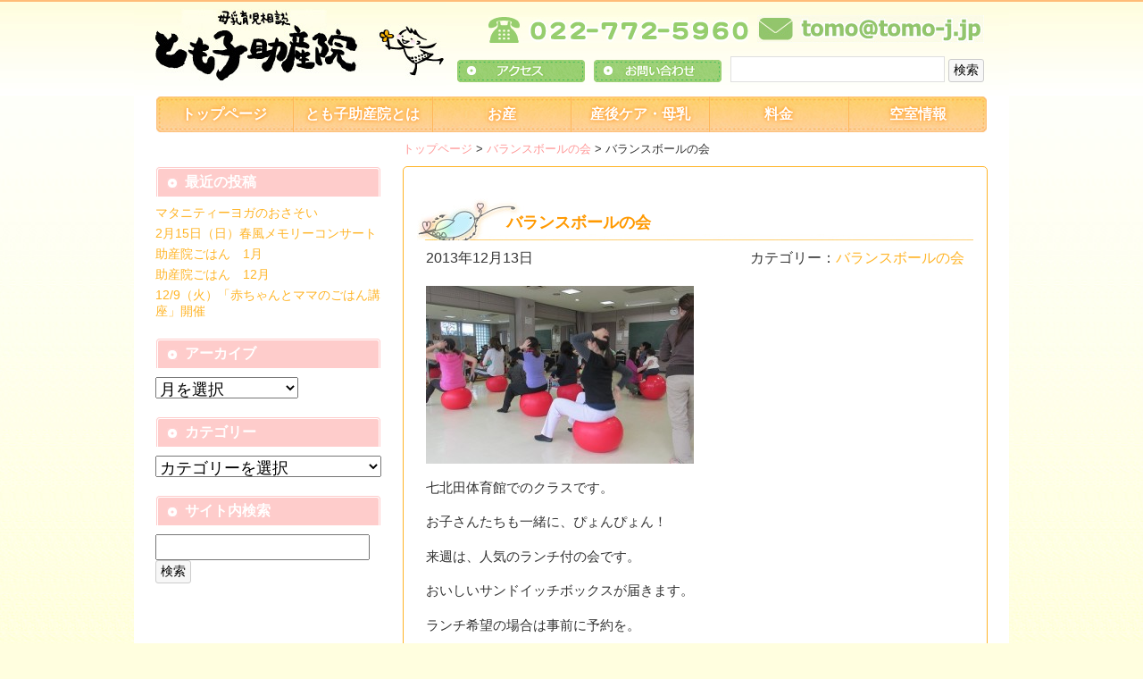

--- FILE ---
content_type: text/html; charset=UTF-8
request_url: https://www.tomo-j.jp/%E3%83%90%E3%83%A9%E3%83%B3%E3%82%B9%E3%83%9C%E3%83%BC%E3%83%AB%E3%81%AE%E4%BC%9A/7342
body_size: 13905
content:
<!DOCTYPE html>
<html lang="ja">
<head>
<meta charset="UTF-8" />

<meta name="viewport" content="width=device-width,initial-scale=1.0" />
<link rel="alternate" type="application/rss+xml" title="とも子助産院 RSS Feed" href="https://www.tomo-j.jp/feed" />
<link rel="pingback" href="https://www.tomo-j.jp/xmlrpc.php" />
<meta name='robots' content='index, follow, max-image-preview:large, max-snippet:-1, max-video-preview:-1' />

	<!-- This site is optimized with the Yoast SEO plugin v22.2 - https://yoast.com/wordpress/plugins/seo/ -->
	<title>バランスボールの会 | とも子助産院 | 入院分娩 母乳外来 産後ケア 子連れ入院</title>
	<link rel="canonical" href="https://www.tomo-j.jp/バランスボールの会/7342" />
	<meta property="og:locale" content="ja_JP" />
	<meta property="og:type" content="article" />
	<meta property="og:title" content="バランスボールの会 | とも子助産院 | 入院分娩 母乳外来 産後ケア 子連れ入院" />
	<meta property="og:description" content="七北田体育館でのクラスです。 お子さんたちも一緒に、ぴょんぴょん！ 来週は、人気のランチ付の会です。 おいしいサンドイッチボックスが届きます。 ランチ希望の場合は事前に予約を。 &nbsp;" />
	<meta property="og:url" content="https://www.tomo-j.jp/バランスボールの会/7342" />
	<meta property="og:site_name" content="とも子助産院" />
	<meta property="article:published_time" content="2013-12-13T07:30:03+00:00" />
	<meta property="article:modified_time" content="2018-12-06T04:21:47+00:00" />
	<meta property="og:image" content="https://www.tomo-j.jp/wp-content/uploads/2013/12/IMG_2313-300x199.jpg" />
	<meta name="author" content="tomo-j" />
	<meta name="twitter:card" content="summary_large_image" />
	<meta name="twitter:label1" content="執筆者" />
	<meta name="twitter:data1" content="tomo-j" />
	<script type="application/ld+json" class="yoast-schema-graph">{"@context":"https://schema.org","@graph":[{"@type":"WebPage","@id":"https://www.tomo-j.jp/%e3%83%90%e3%83%a9%e3%83%b3%e3%82%b9%e3%83%9c%e3%83%bc%e3%83%ab%e3%81%ae%e4%bc%9a/7342","url":"https://www.tomo-j.jp/%e3%83%90%e3%83%a9%e3%83%b3%e3%82%b9%e3%83%9c%e3%83%bc%e3%83%ab%e3%81%ae%e4%bc%9a/7342","name":"バランスボールの会 | とも子助産院 | 入院分娩 母乳外来 産後ケア 子連れ入院","isPartOf":{"@id":"https://www.tomo-j.jp/#website"},"primaryImageOfPage":{"@id":"https://www.tomo-j.jp/%e3%83%90%e3%83%a9%e3%83%b3%e3%82%b9%e3%83%9c%e3%83%bc%e3%83%ab%e3%81%ae%e4%bc%9a/7342#primaryimage"},"image":{"@id":"https://www.tomo-j.jp/%e3%83%90%e3%83%a9%e3%83%b3%e3%82%b9%e3%83%9c%e3%83%bc%e3%83%ab%e3%81%ae%e4%bc%9a/7342#primaryimage"},"thumbnailUrl":"https://www.tomo-j.jp/wp-content/uploads/2013/12/IMG_2313-300x199.jpg","datePublished":"2013-12-13T07:30:03+00:00","dateModified":"2018-12-06T04:21:47+00:00","author":{"@id":"https://www.tomo-j.jp/#/schema/person/2a36a81ad2aa1a1bcef75c687585762b"},"breadcrumb":{"@id":"https://www.tomo-j.jp/%e3%83%90%e3%83%a9%e3%83%b3%e3%82%b9%e3%83%9c%e3%83%bc%e3%83%ab%e3%81%ae%e4%bc%9a/7342#breadcrumb"},"inLanguage":"ja","potentialAction":[{"@type":"ReadAction","target":["https://www.tomo-j.jp/%e3%83%90%e3%83%a9%e3%83%b3%e3%82%b9%e3%83%9c%e3%83%bc%e3%83%ab%e3%81%ae%e4%bc%9a/7342"]}]},{"@type":"ImageObject","inLanguage":"ja","@id":"https://www.tomo-j.jp/%e3%83%90%e3%83%a9%e3%83%b3%e3%82%b9%e3%83%9c%e3%83%bc%e3%83%ab%e3%81%ae%e4%bc%9a/7342#primaryimage","url":"https://www.tomo-j.jp/wp-content/uploads/2013/12/IMG_2313.jpg","contentUrl":"https://www.tomo-j.jp/wp-content/uploads/2013/12/IMG_2313.jpg","width":400,"height":266},{"@type":"BreadcrumbList","@id":"https://www.tomo-j.jp/%e3%83%90%e3%83%a9%e3%83%b3%e3%82%b9%e3%83%9c%e3%83%bc%e3%83%ab%e3%81%ae%e4%bc%9a/7342#breadcrumb","itemListElement":[{"@type":"ListItem","position":1,"name":"トップページ","item":"https://www.tomo-j.jp/"},{"@type":"ListItem","position":2,"name":"バランスボールの会","item":"https://www.tomo-j.jp/category/%e3%83%90%e3%83%a9%e3%83%b3%e3%82%b9%e3%83%9c%e3%83%bc%e3%83%ab%e3%81%ae%e4%bc%9a"},{"@type":"ListItem","position":3,"name":"バランスボールの会"}]},{"@type":"WebSite","@id":"https://www.tomo-j.jp/#website","url":"https://www.tomo-j.jp/","name":"とも子助産院","description":"仙台市泉区の入院分娩・産後ケア・母乳育児相談","potentialAction":[{"@type":"SearchAction","target":{"@type":"EntryPoint","urlTemplate":"https://www.tomo-j.jp/?s={search_term_string}"},"query-input":"required name=search_term_string"}],"inLanguage":"ja"},{"@type":"Person","@id":"https://www.tomo-j.jp/#/schema/person/2a36a81ad2aa1a1bcef75c687585762b","name":"tomo-j","image":{"@type":"ImageObject","inLanguage":"ja","@id":"https://www.tomo-j.jp/#/schema/person/image/","url":"https://secure.gravatar.com/avatar/8a5bc3f81736c515566605d2618d9072?s=96&d=mm&r=g","contentUrl":"https://secure.gravatar.com/avatar/8a5bc3f81736c515566605d2618d9072?s=96&d=mm&r=g","caption":"tomo-j"}}]}</script>
	<!-- / Yoast SEO plugin. -->


<link rel='dns-prefetch' href='//ajax.googleapis.com' />
<script type="text/javascript">
/* <![CDATA[ */
window._wpemojiSettings = {"baseUrl":"https:\/\/s.w.org\/images\/core\/emoji\/14.0.0\/72x72\/","ext":".png","svgUrl":"https:\/\/s.w.org\/images\/core\/emoji\/14.0.0\/svg\/","svgExt":".svg","source":{"concatemoji":"https:\/\/www.tomo-j.jp\/wp-includes\/js\/wp-emoji-release.min.js?ver=6.4.7"}};
/*! This file is auto-generated */
!function(i,n){var o,s,e;function c(e){try{var t={supportTests:e,timestamp:(new Date).valueOf()};sessionStorage.setItem(o,JSON.stringify(t))}catch(e){}}function p(e,t,n){e.clearRect(0,0,e.canvas.width,e.canvas.height),e.fillText(t,0,0);var t=new Uint32Array(e.getImageData(0,0,e.canvas.width,e.canvas.height).data),r=(e.clearRect(0,0,e.canvas.width,e.canvas.height),e.fillText(n,0,0),new Uint32Array(e.getImageData(0,0,e.canvas.width,e.canvas.height).data));return t.every(function(e,t){return e===r[t]})}function u(e,t,n){switch(t){case"flag":return n(e,"\ud83c\udff3\ufe0f\u200d\u26a7\ufe0f","\ud83c\udff3\ufe0f\u200b\u26a7\ufe0f")?!1:!n(e,"\ud83c\uddfa\ud83c\uddf3","\ud83c\uddfa\u200b\ud83c\uddf3")&&!n(e,"\ud83c\udff4\udb40\udc67\udb40\udc62\udb40\udc65\udb40\udc6e\udb40\udc67\udb40\udc7f","\ud83c\udff4\u200b\udb40\udc67\u200b\udb40\udc62\u200b\udb40\udc65\u200b\udb40\udc6e\u200b\udb40\udc67\u200b\udb40\udc7f");case"emoji":return!n(e,"\ud83e\udef1\ud83c\udffb\u200d\ud83e\udef2\ud83c\udfff","\ud83e\udef1\ud83c\udffb\u200b\ud83e\udef2\ud83c\udfff")}return!1}function f(e,t,n){var r="undefined"!=typeof WorkerGlobalScope&&self instanceof WorkerGlobalScope?new OffscreenCanvas(300,150):i.createElement("canvas"),a=r.getContext("2d",{willReadFrequently:!0}),o=(a.textBaseline="top",a.font="600 32px Arial",{});return e.forEach(function(e){o[e]=t(a,e,n)}),o}function t(e){var t=i.createElement("script");t.src=e,t.defer=!0,i.head.appendChild(t)}"undefined"!=typeof Promise&&(o="wpEmojiSettingsSupports",s=["flag","emoji"],n.supports={everything:!0,everythingExceptFlag:!0},e=new Promise(function(e){i.addEventListener("DOMContentLoaded",e,{once:!0})}),new Promise(function(t){var n=function(){try{var e=JSON.parse(sessionStorage.getItem(o));if("object"==typeof e&&"number"==typeof e.timestamp&&(new Date).valueOf()<e.timestamp+604800&&"object"==typeof e.supportTests)return e.supportTests}catch(e){}return null}();if(!n){if("undefined"!=typeof Worker&&"undefined"!=typeof OffscreenCanvas&&"undefined"!=typeof URL&&URL.createObjectURL&&"undefined"!=typeof Blob)try{var e="postMessage("+f.toString()+"("+[JSON.stringify(s),u.toString(),p.toString()].join(",")+"));",r=new Blob([e],{type:"text/javascript"}),a=new Worker(URL.createObjectURL(r),{name:"wpTestEmojiSupports"});return void(a.onmessage=function(e){c(n=e.data),a.terminate(),t(n)})}catch(e){}c(n=f(s,u,p))}t(n)}).then(function(e){for(var t in e)n.supports[t]=e[t],n.supports.everything=n.supports.everything&&n.supports[t],"flag"!==t&&(n.supports.everythingExceptFlag=n.supports.everythingExceptFlag&&n.supports[t]);n.supports.everythingExceptFlag=n.supports.everythingExceptFlag&&!n.supports.flag,n.DOMReady=!1,n.readyCallback=function(){n.DOMReady=!0}}).then(function(){return e}).then(function(){var e;n.supports.everything||(n.readyCallback(),(e=n.source||{}).concatemoji?t(e.concatemoji):e.wpemoji&&e.twemoji&&(t(e.twemoji),t(e.wpemoji)))}))}((window,document),window._wpemojiSettings);
/* ]]> */
</script>
<link rel='stylesheet' id='colorbox-theme9-css' href='https://www.tomo-j.jp/wp-content/plugins/jquery-colorbox/themes/theme9/colorbox.css?ver=4.6.2' type='text/css' media='screen' />
<style id='wp-emoji-styles-inline-css' type='text/css'>

	img.wp-smiley, img.emoji {
		display: inline !important;
		border: none !important;
		box-shadow: none !important;
		height: 1em !important;
		width: 1em !important;
		margin: 0 0.07em !important;
		vertical-align: -0.1em !important;
		background: none !important;
		padding: 0 !important;
	}
</style>
<link rel='stylesheet' id='wp-block-library-css' href='https://www.tomo-j.jp/wp-includes/css/dist/block-library/style.min.css?ver=6.4.7' type='text/css' media='all' />
<style id='js-archive-list-archive-widget-style-inline-css' type='text/css'>
.js-archive-list a,.js-archive-list a:focus,.js-archive-list a:hover{text-decoration:none}.js-archive-list .loading{display:inline-block;padding-left:5px;vertical-align:middle;width:25px}.jal-hide{display:none}.widget_jaw_widget ul.jaw_widget,body .wp-block-js-archive-list-archive-widget ul.jaw_widget,body .wp-block-js-archive-list-archive-widget ul.jaw_widget ul,body ul.jaw_widget,ul.jaw_widget ul{list-style:none;margin-left:0;padding-left:0}.jaw_widget ul li,.widget_jaw_widget ul.jaw_widget li,.wp-block-js-archive-list-archive-widget ul.jaw_widget li{list-style:none;padding-left:1rem}.jaw_widget ul li:before,.widget_jaw_widget ul.jaw_widget li:before,.wp-block-js-archive-list-archive-widget ul.jaw_widget li:before{content:""}.jaw_widget ul li .post-date,.widget_jaw_widget ul.jaw_widget li .post-date,.wp-block-js-archive-list-archive-widget ul.jaw_widget li .post-date{padding-left:5px}.jaw_widget ul li .post-date:before,.widget_jaw_widget ul.jaw_widget li .post-date:before,.wp-block-js-archive-list-archive-widget ul.jaw_widget li .post-date:before{content:"—";padding-right:5px}.jaw_symbol{margin-right:.5rem}

</style>
<style id='classic-theme-styles-inline-css' type='text/css'>
/*! This file is auto-generated */
.wp-block-button__link{color:#fff;background-color:#32373c;border-radius:9999px;box-shadow:none;text-decoration:none;padding:calc(.667em + 2px) calc(1.333em + 2px);font-size:1.125em}.wp-block-file__button{background:#32373c;color:#fff;text-decoration:none}
</style>
<style id='global-styles-inline-css' type='text/css'>
body{--wp--preset--color--black: #000000;--wp--preset--color--cyan-bluish-gray: #abb8c3;--wp--preset--color--white: #ffffff;--wp--preset--color--pale-pink: #f78da7;--wp--preset--color--vivid-red: #cf2e2e;--wp--preset--color--luminous-vivid-orange: #ff6900;--wp--preset--color--luminous-vivid-amber: #fcb900;--wp--preset--color--light-green-cyan: #7bdcb5;--wp--preset--color--vivid-green-cyan: #00d084;--wp--preset--color--pale-cyan-blue: #8ed1fc;--wp--preset--color--vivid-cyan-blue: #0693e3;--wp--preset--color--vivid-purple: #9b51e0;--wp--preset--gradient--vivid-cyan-blue-to-vivid-purple: linear-gradient(135deg,rgba(6,147,227,1) 0%,rgb(155,81,224) 100%);--wp--preset--gradient--light-green-cyan-to-vivid-green-cyan: linear-gradient(135deg,rgb(122,220,180) 0%,rgb(0,208,130) 100%);--wp--preset--gradient--luminous-vivid-amber-to-luminous-vivid-orange: linear-gradient(135deg,rgba(252,185,0,1) 0%,rgba(255,105,0,1) 100%);--wp--preset--gradient--luminous-vivid-orange-to-vivid-red: linear-gradient(135deg,rgba(255,105,0,1) 0%,rgb(207,46,46) 100%);--wp--preset--gradient--very-light-gray-to-cyan-bluish-gray: linear-gradient(135deg,rgb(238,238,238) 0%,rgb(169,184,195) 100%);--wp--preset--gradient--cool-to-warm-spectrum: linear-gradient(135deg,rgb(74,234,220) 0%,rgb(151,120,209) 20%,rgb(207,42,186) 40%,rgb(238,44,130) 60%,rgb(251,105,98) 80%,rgb(254,248,76) 100%);--wp--preset--gradient--blush-light-purple: linear-gradient(135deg,rgb(255,206,236) 0%,rgb(152,150,240) 100%);--wp--preset--gradient--blush-bordeaux: linear-gradient(135deg,rgb(254,205,165) 0%,rgb(254,45,45) 50%,rgb(107,0,62) 100%);--wp--preset--gradient--luminous-dusk: linear-gradient(135deg,rgb(255,203,112) 0%,rgb(199,81,192) 50%,rgb(65,88,208) 100%);--wp--preset--gradient--pale-ocean: linear-gradient(135deg,rgb(255,245,203) 0%,rgb(182,227,212) 50%,rgb(51,167,181) 100%);--wp--preset--gradient--electric-grass: linear-gradient(135deg,rgb(202,248,128) 0%,rgb(113,206,126) 100%);--wp--preset--gradient--midnight: linear-gradient(135deg,rgb(2,3,129) 0%,rgb(40,116,252) 100%);--wp--preset--font-size--small: 13px;--wp--preset--font-size--medium: 20px;--wp--preset--font-size--large: 36px;--wp--preset--font-size--x-large: 42px;--wp--preset--spacing--20: 0.44rem;--wp--preset--spacing--30: 0.67rem;--wp--preset--spacing--40: 1rem;--wp--preset--spacing--50: 1.5rem;--wp--preset--spacing--60: 2.25rem;--wp--preset--spacing--70: 3.38rem;--wp--preset--spacing--80: 5.06rem;--wp--preset--shadow--natural: 6px 6px 9px rgba(0, 0, 0, 0.2);--wp--preset--shadow--deep: 12px 12px 50px rgba(0, 0, 0, 0.4);--wp--preset--shadow--sharp: 6px 6px 0px rgba(0, 0, 0, 0.2);--wp--preset--shadow--outlined: 6px 6px 0px -3px rgba(255, 255, 255, 1), 6px 6px rgba(0, 0, 0, 1);--wp--preset--shadow--crisp: 6px 6px 0px rgba(0, 0, 0, 1);}:where(.is-layout-flex){gap: 0.5em;}:where(.is-layout-grid){gap: 0.5em;}body .is-layout-flow > .alignleft{float: left;margin-inline-start: 0;margin-inline-end: 2em;}body .is-layout-flow > .alignright{float: right;margin-inline-start: 2em;margin-inline-end: 0;}body .is-layout-flow > .aligncenter{margin-left: auto !important;margin-right: auto !important;}body .is-layout-constrained > .alignleft{float: left;margin-inline-start: 0;margin-inline-end: 2em;}body .is-layout-constrained > .alignright{float: right;margin-inline-start: 2em;margin-inline-end: 0;}body .is-layout-constrained > .aligncenter{margin-left: auto !important;margin-right: auto !important;}body .is-layout-constrained > :where(:not(.alignleft):not(.alignright):not(.alignfull)){max-width: var(--wp--style--global--content-size);margin-left: auto !important;margin-right: auto !important;}body .is-layout-constrained > .alignwide{max-width: var(--wp--style--global--wide-size);}body .is-layout-flex{display: flex;}body .is-layout-flex{flex-wrap: wrap;align-items: center;}body .is-layout-flex > *{margin: 0;}body .is-layout-grid{display: grid;}body .is-layout-grid > *{margin: 0;}:where(.wp-block-columns.is-layout-flex){gap: 2em;}:where(.wp-block-columns.is-layout-grid){gap: 2em;}:where(.wp-block-post-template.is-layout-flex){gap: 1.25em;}:where(.wp-block-post-template.is-layout-grid){gap: 1.25em;}.has-black-color{color: var(--wp--preset--color--black) !important;}.has-cyan-bluish-gray-color{color: var(--wp--preset--color--cyan-bluish-gray) !important;}.has-white-color{color: var(--wp--preset--color--white) !important;}.has-pale-pink-color{color: var(--wp--preset--color--pale-pink) !important;}.has-vivid-red-color{color: var(--wp--preset--color--vivid-red) !important;}.has-luminous-vivid-orange-color{color: var(--wp--preset--color--luminous-vivid-orange) !important;}.has-luminous-vivid-amber-color{color: var(--wp--preset--color--luminous-vivid-amber) !important;}.has-light-green-cyan-color{color: var(--wp--preset--color--light-green-cyan) !important;}.has-vivid-green-cyan-color{color: var(--wp--preset--color--vivid-green-cyan) !important;}.has-pale-cyan-blue-color{color: var(--wp--preset--color--pale-cyan-blue) !important;}.has-vivid-cyan-blue-color{color: var(--wp--preset--color--vivid-cyan-blue) !important;}.has-vivid-purple-color{color: var(--wp--preset--color--vivid-purple) !important;}.has-black-background-color{background-color: var(--wp--preset--color--black) !important;}.has-cyan-bluish-gray-background-color{background-color: var(--wp--preset--color--cyan-bluish-gray) !important;}.has-white-background-color{background-color: var(--wp--preset--color--white) !important;}.has-pale-pink-background-color{background-color: var(--wp--preset--color--pale-pink) !important;}.has-vivid-red-background-color{background-color: var(--wp--preset--color--vivid-red) !important;}.has-luminous-vivid-orange-background-color{background-color: var(--wp--preset--color--luminous-vivid-orange) !important;}.has-luminous-vivid-amber-background-color{background-color: var(--wp--preset--color--luminous-vivid-amber) !important;}.has-light-green-cyan-background-color{background-color: var(--wp--preset--color--light-green-cyan) !important;}.has-vivid-green-cyan-background-color{background-color: var(--wp--preset--color--vivid-green-cyan) !important;}.has-pale-cyan-blue-background-color{background-color: var(--wp--preset--color--pale-cyan-blue) !important;}.has-vivid-cyan-blue-background-color{background-color: var(--wp--preset--color--vivid-cyan-blue) !important;}.has-vivid-purple-background-color{background-color: var(--wp--preset--color--vivid-purple) !important;}.has-black-border-color{border-color: var(--wp--preset--color--black) !important;}.has-cyan-bluish-gray-border-color{border-color: var(--wp--preset--color--cyan-bluish-gray) !important;}.has-white-border-color{border-color: var(--wp--preset--color--white) !important;}.has-pale-pink-border-color{border-color: var(--wp--preset--color--pale-pink) !important;}.has-vivid-red-border-color{border-color: var(--wp--preset--color--vivid-red) !important;}.has-luminous-vivid-orange-border-color{border-color: var(--wp--preset--color--luminous-vivid-orange) !important;}.has-luminous-vivid-amber-border-color{border-color: var(--wp--preset--color--luminous-vivid-amber) !important;}.has-light-green-cyan-border-color{border-color: var(--wp--preset--color--light-green-cyan) !important;}.has-vivid-green-cyan-border-color{border-color: var(--wp--preset--color--vivid-green-cyan) !important;}.has-pale-cyan-blue-border-color{border-color: var(--wp--preset--color--pale-cyan-blue) !important;}.has-vivid-cyan-blue-border-color{border-color: var(--wp--preset--color--vivid-cyan-blue) !important;}.has-vivid-purple-border-color{border-color: var(--wp--preset--color--vivid-purple) !important;}.has-vivid-cyan-blue-to-vivid-purple-gradient-background{background: var(--wp--preset--gradient--vivid-cyan-blue-to-vivid-purple) !important;}.has-light-green-cyan-to-vivid-green-cyan-gradient-background{background: var(--wp--preset--gradient--light-green-cyan-to-vivid-green-cyan) !important;}.has-luminous-vivid-amber-to-luminous-vivid-orange-gradient-background{background: var(--wp--preset--gradient--luminous-vivid-amber-to-luminous-vivid-orange) !important;}.has-luminous-vivid-orange-to-vivid-red-gradient-background{background: var(--wp--preset--gradient--luminous-vivid-orange-to-vivid-red) !important;}.has-very-light-gray-to-cyan-bluish-gray-gradient-background{background: var(--wp--preset--gradient--very-light-gray-to-cyan-bluish-gray) !important;}.has-cool-to-warm-spectrum-gradient-background{background: var(--wp--preset--gradient--cool-to-warm-spectrum) !important;}.has-blush-light-purple-gradient-background{background: var(--wp--preset--gradient--blush-light-purple) !important;}.has-blush-bordeaux-gradient-background{background: var(--wp--preset--gradient--blush-bordeaux) !important;}.has-luminous-dusk-gradient-background{background: var(--wp--preset--gradient--luminous-dusk) !important;}.has-pale-ocean-gradient-background{background: var(--wp--preset--gradient--pale-ocean) !important;}.has-electric-grass-gradient-background{background: var(--wp--preset--gradient--electric-grass) !important;}.has-midnight-gradient-background{background: var(--wp--preset--gradient--midnight) !important;}.has-small-font-size{font-size: var(--wp--preset--font-size--small) !important;}.has-medium-font-size{font-size: var(--wp--preset--font-size--medium) !important;}.has-large-font-size{font-size: var(--wp--preset--font-size--large) !important;}.has-x-large-font-size{font-size: var(--wp--preset--font-size--x-large) !important;}
.wp-block-navigation a:where(:not(.wp-element-button)){color: inherit;}
:where(.wp-block-post-template.is-layout-flex){gap: 1.25em;}:where(.wp-block-post-template.is-layout-grid){gap: 1.25em;}
:where(.wp-block-columns.is-layout-flex){gap: 2em;}:where(.wp-block-columns.is-layout-grid){gap: 2em;}
.wp-block-pullquote{font-size: 1.5em;line-height: 1.6;}
</style>
<link rel='stylesheet' id='contact-form-7-css' href='https://www.tomo-j.jp/wp-content/plugins/contact-form-7/includes/css/styles.css?ver=5.1.9' type='text/css' media='all' />
<link rel='stylesheet' id='wp-pagenavi-css' href='https://www.tomo-j.jp/wp-content/plugins/wp-pagenavi/pagenavi-css.css?ver=2.70' type='text/css' media='all' />
<link rel='stylesheet' id='msl-main-css' href='https://www.tomo-j.jp/wp-content/plugins/master-slider/public/assets/css/masterslider.main.css?ver=3.5.1' type='text/css' media='all' />
<link rel='stylesheet' id='msl-custom-css' href='https://www.tomo-j.jp/wp-content/uploads/master-slider/custom.css?ver=1.8' type='text/css' media='all' />
<script type="text/javascript" src="https://ajax.googleapis.com/ajax/libs/jquery/2.1.4/jquery.min.js?ver=6.4.7" id="jquery-js"></script>
<script type="text/javascript" id="colorbox-js-extra">
/* <![CDATA[ */
var jQueryColorboxSettingsArray = {"jQueryColorboxVersion":"4.6.2","colorboxInline":"false","colorboxIframe":"false","colorboxGroupId":"","colorboxTitle":"","colorboxWidth":"false","colorboxHeight":"false","colorboxMaxWidth":"false","colorboxMaxHeight":"false","colorboxSlideshow":"false","colorboxSlideshowAuto":"false","colorboxScalePhotos":"false","colorboxPreloading":"false","colorboxOverlayClose":"true","colorboxLoop":"true","colorboxEscKey":"true","colorboxArrowKey":"true","colorboxScrolling":"true","colorboxOpacity":"0.85","colorboxTransition":"elastic","colorboxSpeed":"350","colorboxSlideshowSpeed":"2500","colorboxClose":"close","colorboxNext":"next","colorboxPrevious":"previous","colorboxSlideshowStart":"start slideshow","colorboxSlideshowStop":"stop slideshow","colorboxCurrent":"{current} of {total} images","colorboxXhrError":"This content failed to load.","colorboxImgError":"This image failed to load.","colorboxImageMaxWidth":"95%","colorboxImageMaxHeight":"95%","colorboxImageHeight":"false","colorboxImageWidth":"false","colorboxLinkHeight":"false","colorboxLinkWidth":"false","colorboxInitialHeight":"100","colorboxInitialWidth":"300","autoColorboxJavaScript":"","autoHideFlash":"","autoColorbox":"true","autoColorboxGalleries":"","addZoomOverlay":"","useGoogleJQuery":"","colorboxAddClassToLinks":""};
/* ]]> */
</script>
<script type="text/javascript" src="https://www.tomo-j.jp/wp-content/plugins/jquery-colorbox/js/jquery.colorbox-min.js?ver=1.4.33" id="colorbox-js"></script>
<script type="text/javascript" src="https://www.tomo-j.jp/wp-content/plugins/jquery-colorbox/js/jquery-colorbox-wrapper-min.js?ver=4.6.2" id="colorbox-wrapper-js"></script>
<link rel="https://api.w.org/" href="https://www.tomo-j.jp/wp-json/" /><link rel="alternate" type="application/json" href="https://www.tomo-j.jp/wp-json/wp/v2/posts/7342" /><link rel="EditURI" type="application/rsd+xml" title="RSD" href="https://www.tomo-j.jp/xmlrpc.php?rsd" />
<link rel='shortlink' href='https://www.tomo-j.jp/?p=7342' />
<link rel="alternate" type="application/json+oembed" href="https://www.tomo-j.jp/wp-json/oembed/1.0/embed?url=https%3A%2F%2Fwww.tomo-j.jp%2F%25e3%2583%2590%25e3%2583%25a9%25e3%2583%25b3%25e3%2582%25b9%25e3%2583%259c%25e3%2583%25bc%25e3%2583%25ab%25e3%2581%25ae%25e4%25bc%259a%2F7342" />
<link rel="alternate" type="text/xml+oembed" href="https://www.tomo-j.jp/wp-json/oembed/1.0/embed?url=https%3A%2F%2Fwww.tomo-j.jp%2F%25e3%2583%2590%25e3%2583%25a9%25e3%2583%25b3%25e3%2582%25b9%25e3%2583%259c%25e3%2583%25bc%25e3%2583%25ab%25e3%2581%25ae%25e4%25bc%259a%2F7342&#038;format=xml" />
<script>var ms_grabbing_curosr = 'https://www.tomo-j.jp/wp-content/plugins/master-slider/public/assets/css/common/grabbing.cur', ms_grab_curosr = 'https://www.tomo-j.jp/wp-content/plugins/master-slider/public/assets/css/common/grab.cur';</script>
<meta name="generator" content="MasterSlider 3.5.1 - Responsive Touch Image Slider | avt.li/msf" />
<script>
  (function(i,s,o,g,r,a,m){i['GoogleAnalyticsObject']=r;i[r]=i[r]||function(){
  (i[r].q=i[r].q||[]).push(arguments)},i[r].l=1*new Date();a=s.createElement(o),
  m=s.getElementsByTagName(o)[0];a.async=1;a.src=g;m.parentNode.insertBefore(a,m)
  })(window,document,'script','https://www.google-analytics.com/analytics.js','ga');

  ga('create', 'UA-18012198-84', 'auto');
  ga('send', 'pageview');

</script>

<!-- User Heat Tag -->
<script type="text/javascript">
(function(add, cla){window['UserHeatTag']=cla;window[cla]=window[cla]||function(){(window[cla].q=window[cla].q||[]).push(arguments)},window[cla].l=1*new Date();var ul=document.createElement('script');var tag = document.getElementsByTagName('script')[0];ul.async=1;ul.src=add;tag.parentNode.insertBefore(ul,tag);})('//uh.nakanohito.jp/uhj2/uh.js', '_uhtracker');_uhtracker({id:'uhPHNksBqH'});
</script>
<!-- End User Heat Tag --><link rel="Shortcut Icon" type="image/x-icon" href="//www.tomo-j.jp/wp-content/uploads/2016/08/favicon.ico" />

<!-- BEGIN: WP Social Bookmarking Light HEAD -->


<script>
    (function (d, s, id) {
        var js, fjs = d.getElementsByTagName(s)[0];
        if (d.getElementById(id)) return;
        js = d.createElement(s);
        js.id = id;
        js.src = "//connect.facebook.net/ja_JP/sdk.js#xfbml=1&version=v2.7";
        fjs.parentNode.insertBefore(js, fjs);
    }(document, 'script', 'facebook-jssdk'));
</script>

<style type="text/css">
    .wp_social_bookmarking_light{
    border: 0 !important;
    padding: 10px 0 20px 0 !important;
    margin: 30px 0 0 !important;
}
.wp_social_bookmarking_light div{
    float: left !important;
    border: 0 !important;
    padding: 0 !important;
    margin: 0 5px 0px 0 !important;
    min-height: 30px !important;
    line-height: 18px !important;
    text-indent: 0 !important;
}
.wp_social_bookmarking_light img{
    border: 0 !important;
    padding: 0;
    margin: 0;
    vertical-align: top !important;
}
.wp_social_bookmarking_light_clear{
    clear: both !important;
}
#fb-root{
    display: none;
}
.wsbl_twitter{
    width: 100px;
}
.wsbl_facebook_like iframe{
    max-width: none !important;
}
.wsbl_pinterest a{
    border: 0px !important;
}
</style>
<!-- END: WP Social Bookmarking Light HEAD -->
<style type="text/css">.broken_link, a.broken_link {
	text-decoration: line-through;
}</style>		<style type="text/css" id="wp-custom-css">
			/*
カスタム CSS 機能へようこそ。

使い方についてはこちらをご覧ください
(英語ドキュメンテーション)。http://wp.me/PEmnE-Bt
*/
.postform {
	max-width: 100%;
}		</style>
		<link rel="stylesheet" href="https://www.tomo-j.jp/wp-content/themes/theme-tomo/style-post.css" />
<script src="https://www.tomo-j.jp/wp-content/themes/theme-tomo/js/masonry.min.js"></script>
<script src="https://www.tomo-j.jp/wp-content/themes/theme-tomo/js/imagesloaded.pkgd.min.js"></script>
<script src="https://www.tomo-j.jp/wp-content/themes/theme-tomo/js/pagetop.js"></script>
<script src="https://www.tomo-j.jp/wp-content/themes/theme-tomo/js/matchMedia.js"></script>
<script src="https://www.tomo-j.jp/wp-content/themes/theme-tomo/js/sidr.min.js"></script>
<link rel="stylesheet" href="https://www.tomo-j.jp/wp-content/themes/theme-tomo/sidr.light.css">
<link rel="stylesheet" href="https://www.tomo-j.jp/wp-content/themes/theme-tomo/style.css" />
<!--[if lt IE 9]><script src="//ie7-js.googlecode.com/svn/version/2.1(beta4)/IE9.js"></script><![endif]-->
<!--[if gte IE 9]><style type="text/css">#main .floorinfo #detail{filter:none;}</style><![endif]-->
</head>
<body class="post-template-default single single-post postid-7342 single-format-standard _masterslider _ms_version_3.5.1">
<div id="container">
<header id="header">
<p id="logo"><a href="https://www.tomo-j.jp"><img src="https://www.tomo-j.jp/wp-content/themes/theme-tomo/img/logo.jpg" alt="とも子助産院"></a>
</p><p class="sp-tel"><img src="https://www.tomo-j.jp/wp-content/themes/theme-tomo/img/phone01.jpg" alt="電話番号:022-772-5960"></p>
<div id="header_info">
<ul>
<li class="tel"><img src="https://www.tomo-j.jp/wp-content/themes/theme-tomo/img/phone01.jpg" alt="電話番号:022-772-5960"></li>
<li class="mail"><img src="https://www.tomo-j.jp/wp-content/uploads/2017/05/mail.jpg" alt="メールアドレス"></li>
<li><a href="https://www.tomo-j.jp/access"><img src="https://www.tomo-j.jp/wp-content/themes/theme-tomo/img/access_df.jpg" alt="アクセス"></a></li>
<li><a href="https://www.tomo-j.jp/contact"><img src="https://www.tomo-j.jp/wp-content/themes/theme-tomo/img/form_df.jpg" alt="お問い合わせ"></a></li>
<li><form role="search" method="get" id="searchform" class="searchform" action="https://www.tomo-j.jp">
<div>
<label class="screen-reader-text" for="s">検索:</label>
<input type="text" value="" name="s" id="s">
<input type="submit" id="searchsubmit" value="検索">
</div>
</form></li>
</ul>
</div>
</header>
<div id="spnav">
<div class="menu-button"><a href="#gnav">メニュー</a></div>
<div class="access-button"><a href="https://www.tomo-j.jp/access">アクセス</a></div>
<div class="mail-button"><a href="https://www.tomo-j.jp/contact">メール</a></div>
<div class="tel-button"><a href="tel:0227725960">電話</a></div>
<div class="search-button">検索</div>
</div>
<nav id="gnav">
<p class="btnClose"><a href="#">×</a></p>
<div class="menu-gnav-container"><ul id="menu-gnav" class="menu"><li id="menu-item-13212" class="menu-item menu-item-type-custom menu-item-object-custom menu-item-13212"><a href="/">トップページ</a></li>
<li id="menu-item-13218" class="no-children menu-item menu-item-type-post_type menu-item-object-page menu-item-13218"><a href="https://www.tomo-j.jp/about/greetings">とも子助産院とは</a></li>
<li id="menu-item-13211" class="menu-item menu-item-type-custom menu-item-object-custom menu-item-has-children menu-item-13211"><span>とも子助産院とは</span>
<ul class="sub-menu">
	<li id="menu-item-13174" class="menu-item menu-item-type-post_type menu-item-object-page menu-item-13174"><a href="https://www.tomo-j.jp/about/greetings">ご挨拶</a></li>
	<li id="menu-item-13175" class="menu-item menu-item-type-post_type menu-item-object-page menu-item-13175"><a href="https://www.tomo-j.jp/about/philosophy">基本理念</a></li>
	<li id="menu-item-13176" class="menu-item menu-item-type-post_type menu-item-object-page menu-item-13176"><a href="https://www.tomo-j.jp/about/staff">スタッフ紹介</a></li>
	<li id="menu-item-13177" class="menu-item menu-item-type-post_type menu-item-object-page menu-item-13177"><a href="https://www.tomo-j.jp/about/facility">施設案内</a></li>
	<li id="menu-item-13178" class="menu-item menu-item-type-post_type menu-item-object-page menu-item-13178"><a href="https://www.tomo-j.jp/about/news-letter">ニュースレター</a></li>
</ul>
</li>
<li id="menu-item-23192" class="menu-item menu-item-type-post_type menu-item-object-page menu-item-23192"><a href="https://www.tomo-j.jp/flow">お産</a></li>
<li id="menu-item-23193" class="no-children menu-item menu-item-type-post_type menu-item-object-page menu-item-23193"><a href="https://www.tomo-j.jp/mothers-milk">産後ケア・母乳</a></li>
<li id="menu-item-13214" class="menu-item menu-item-type-custom menu-item-object-custom menu-item-has-children menu-item-13214"><span>産後ケア・母乳</span>
<ul class="sub-menu">
	<li id="menu-item-23194" class="menu-item menu-item-type-post_type menu-item-object-page menu-item-23194"><a href="https://www.tomo-j.jp/mothers-milk/day-care">産後ケア（宿泊型・デイサービス型）</a></li>
	<li id="menu-item-13181" class="menu-item menu-item-type-post_type menu-item-object-page menu-item-13181"><a href="https://www.tomo-j.jp/mothers-milk/gairai">母乳外来のご案内</a></li>
	<li id="menu-item-13182" class="menu-item menu-item-type-post_type menu-item-object-page menu-item-13182"><a href="https://www.tomo-j.jp/mothers-milk/medera">メデラ搾乳器レンタル</a></li>
</ul>
</li>
<li id="menu-item-22348" class="menu-item menu-item-type-post_type menu-item-object-page menu-item-22348"><a href="https://www.tomo-j.jp/occupation">料金</a></li>
<li id="menu-item-26842" class="menu-item menu-item-type-post_type menu-item-object-page menu-item-26842"><a href="https://www.tomo-j.jp/vacancy-room">空室情報</a></li>
</ul></div></nav>
<div id="content">
<p id="path"><span><span><a href="https://www.tomo-j.jp/">トップページ</a></span> &gt; <span><a href="https://www.tomo-j.jp/category/%e3%83%90%e3%83%a9%e3%83%b3%e3%82%b9%e3%83%9c%e3%83%bc%e3%83%ab%e3%81%ae%e4%bc%9a">バランスボールの会</a></span> &gt; <span class="breadcrumb_last" aria-current="page">バランスボールの会</span></span></p><main id="main">

<div id="post-7342" class="post">
<h1 class="page-title">バランスボールの会</h1>
<div class="post-meta">
<p class="post-date">2013年12月13日</p>
<p class="post-cats">カテゴリー：<a href="https://www.tomo-j.jp/category/%e3%83%90%e3%83%a9%e3%83%b3%e3%82%b9%e3%83%9c%e3%83%bc%e3%83%ab%e3%81%ae%e4%bc%9a" rel="category tag">バランスボールの会</a></p>
<!--/.post_meta--></div>

<div class="post-body">
<p><a href="https://www.tomo-j.jp/wp-content/uploads/2013/12/IMG_2313.jpg"><img fetchpriority="high" decoding="async" src="https://www.tomo-j.jp/wp-content/uploads/2013/12/IMG_2313-300x199.jpg" alt="IMG_2313" width="300" height="199" class="alignnone size-medium wp-image-7344 colorbox-7342" srcset="https://www.tomo-j.jp/wp-content/uploads/2013/12/IMG_2313-300x199.jpg 300w, https://www.tomo-j.jp/wp-content/uploads/2013/12/IMG_2313.jpg 400w" sizes="(max-width: 300px) 100vw, 300px" /></a></p>
<p>七北田体育館でのクラスです。</p>
<p>お子さんたちも一緒に、ぴょんぴょん！</p>
<p>来週は、人気のランチ付の会です。</p>
<p>おいしいサンドイッチボックスが届きます。</p>
<p>ランチ希望の場合は事前に予約を。</p>
<p>&nbsp;</p>
<div class='wp_social_bookmarking_light'>
            <div class="wsbl_facebook_share"><div id="fb-root"></div><fb:share-button href="https://www.tomo-j.jp/%e3%83%90%e3%83%a9%e3%83%b3%e3%82%b9%e3%83%9c%e3%83%bc%e3%83%ab%e3%81%ae%e4%bc%9a/7342" type="button_count" ></fb:share-button></div>
            <div class="wsbl_facebook_like"><div id="fb-root"></div><fb:like href="https://www.tomo-j.jp/%e3%83%90%e3%83%a9%e3%83%b3%e3%82%b9%e3%83%9c%e3%83%bc%e3%83%ab%e3%81%ae%e4%bc%9a/7342" layout="button_count" action="like" width="100" share="false" show_faces="false" ></fb:like></div>
            <div class="wsbl_twitter"><a href="https://twitter.com/share" class="twitter-share-button" data-url="https://www.tomo-j.jp/%e3%83%90%e3%83%a9%e3%83%b3%e3%82%b9%e3%83%9c%e3%83%bc%e3%83%ab%e3%81%ae%e4%bc%9a/7342" data-text="バランスボールの会">Tweet</a></div>
            <div class="wsbl_google_plus_one"><g:plusone size="medium" annotation="none" href="https://www.tomo-j.jp/%e3%83%90%e3%83%a9%e3%83%b3%e3%82%b9%e3%83%9c%e3%83%bc%e3%83%ab%e3%81%ae%e4%bc%9a/7342" ></g:plusone></div>
            <div class="wsbl_line"><a href='http://line.me/R/msg/text/?%E3%83%90%E3%83%A9%E3%83%B3%E3%82%B9%E3%83%9C%E3%83%BC%E3%83%AB%E3%81%AE%E4%BC%9A%0D%0Ahttps%3A%2F%2Fwww.tomo-j.jp%2F%25e3%2583%2590%25e3%2583%25a9%25e3%2583%25b3%25e3%2582%25b9%25e3%2583%259c%25e3%2583%25bc%25e3%2583%25ab%25e3%2581%25ae%25e4%25bc%259a%2F7342' title='LINEで送る' rel=nofollow class='wp_social_bookmarking_light_a' ><img src='https://www.tomo-j.jp/wp-content/plugins/wp-social-bookmarking-light/public/images/line20x20.png' alt='LINEで送る' title='LINEで送る' width='20' height='20' class='wp_social_bookmarking_light_img colorbox-7342' /></a></div>
    </div>
<br class='wp_social_bookmarking_light_clear' />
<!--/.post-body --></div>
<!--/post-7342--></div>

<div id="page-nav">
<p class="prev_post"><a href="https://www.tomo-j.jp/%e5%8a%a9%e7%94%a3%e9%99%a2%e3%81%ae%e8%bf%91%e6%b3%81/7389" rel="prev">&laquo; 前のページ</a></p><p class="next_post"><a href="https://www.tomo-j.jp/%e5%8a%a9%e7%94%a3%e9%99%a2%e3%81%ae%e8%bf%91%e6%b3%81/7293" rel="next">次のページ &raquo;</a></p></div>

</main>
<aside id="sidebar">

<div class="side-button"><a href="#side_area">side</a></div>
<div id="side_area">
<p class="btnClose"><a href="#">×</a></p>

		<div id="recent-posts-5" class="widget grid widget_recent_entries">
		<h3 class="widget_title">最近の投稿</h3>

		<ul>
											<li>
					<a href="https://www.tomo-j.jp/%e7%94%a3%e5%89%8d%e7%94%a3%e5%be%8c%e3%83%a8%e3%82%ac%e3%82%af%e3%83%a9%e3%82%b9/27992">マタニティーヨガのおさそい</a>
									</li>
											<li>
					<a href="https://www.tomo-j.jp/%e6%9c%aa%e5%88%86%e9%a1%9e/27978">2月15日（日）春風メモリーコンサート</a>
									</li>
											<li>
					<a href="https://www.tomo-j.jp/%e5%8a%a9%e7%94%a3%e9%99%a2%e3%81%94%e3%81%af%e3%82%93/27952">助産院ごはん　1月</a>
									</li>
											<li>
					<a href="https://www.tomo-j.jp/%e5%8a%a9%e7%94%a3%e9%99%a2%e3%81%94%e3%81%af%e3%82%93/27913">助産院ごはん　12月</a>
									</li>
											<li>
					<a href="https://www.tomo-j.jp/%e6%9c%aa%e5%88%86%e9%a1%9e/27895">12/9（火）「赤ちゃんとママのごはん講座」開催</a>
									</li>
					</ul>

		</div>
<div id="archives-3" class="widget grid widget_archive"><h3 class="widget_title">アーカイブ</h3>
		<label class="screen-reader-text" for="archives-dropdown-3">アーカイブ</label>
		<select id="archives-dropdown-3" name="archive-dropdown">
			
			<option value="">月を選択</option>
				<option value='https://www.tomo-j.jp/date/2026/01'> 2026年1月 &nbsp;(3)</option>
	<option value='https://www.tomo-j.jp/date/2025/12'> 2025年12月 &nbsp;(2)</option>
	<option value='https://www.tomo-j.jp/date/2025/11'> 2025年11月 &nbsp;(4)</option>
	<option value='https://www.tomo-j.jp/date/2025/10'> 2025年10月 &nbsp;(6)</option>
	<option value='https://www.tomo-j.jp/date/2025/09'> 2025年9月 &nbsp;(6)</option>
	<option value='https://www.tomo-j.jp/date/2025/08'> 2025年8月 &nbsp;(2)</option>
	<option value='https://www.tomo-j.jp/date/2025/07'> 2025年7月 &nbsp;(1)</option>
	<option value='https://www.tomo-j.jp/date/2025/06'> 2025年6月 &nbsp;(6)</option>
	<option value='https://www.tomo-j.jp/date/2025/05'> 2025年5月 &nbsp;(5)</option>
	<option value='https://www.tomo-j.jp/date/2025/04'> 2025年4月 &nbsp;(2)</option>
	<option value='https://www.tomo-j.jp/date/2025/03'> 2025年3月 &nbsp;(4)</option>
	<option value='https://www.tomo-j.jp/date/2025/02'> 2025年2月 &nbsp;(3)</option>
	<option value='https://www.tomo-j.jp/date/2025/01'> 2025年1月 &nbsp;(5)</option>
	<option value='https://www.tomo-j.jp/date/2024/12'> 2024年12月 &nbsp;(10)</option>
	<option value='https://www.tomo-j.jp/date/2024/11'> 2024年11月 &nbsp;(5)</option>
	<option value='https://www.tomo-j.jp/date/2024/10'> 2024年10月 &nbsp;(7)</option>
	<option value='https://www.tomo-j.jp/date/2024/09'> 2024年9月 &nbsp;(4)</option>
	<option value='https://www.tomo-j.jp/date/2024/08'> 2024年8月 &nbsp;(4)</option>
	<option value='https://www.tomo-j.jp/date/2024/07'> 2024年7月 &nbsp;(8)</option>
	<option value='https://www.tomo-j.jp/date/2024/06'> 2024年6月 &nbsp;(10)</option>
	<option value='https://www.tomo-j.jp/date/2024/05'> 2024年5月 &nbsp;(4)</option>
	<option value='https://www.tomo-j.jp/date/2024/04'> 2024年4月 &nbsp;(1)</option>
	<option value='https://www.tomo-j.jp/date/2024/03'> 2024年3月 &nbsp;(7)</option>
	<option value='https://www.tomo-j.jp/date/2024/02'> 2024年2月 &nbsp;(4)</option>
	<option value='https://www.tomo-j.jp/date/2024/01'> 2024年1月 &nbsp;(2)</option>
	<option value='https://www.tomo-j.jp/date/2023/12'> 2023年12月 &nbsp;(4)</option>
	<option value='https://www.tomo-j.jp/date/2023/11'> 2023年11月 &nbsp;(6)</option>
	<option value='https://www.tomo-j.jp/date/2023/10'> 2023年10月 &nbsp;(2)</option>
	<option value='https://www.tomo-j.jp/date/2023/09'> 2023年9月 &nbsp;(12)</option>
	<option value='https://www.tomo-j.jp/date/2023/08'> 2023年8月 &nbsp;(6)</option>
	<option value='https://www.tomo-j.jp/date/2023/07'> 2023年7月 &nbsp;(4)</option>
	<option value='https://www.tomo-j.jp/date/2023/06'> 2023年6月 &nbsp;(4)</option>
	<option value='https://www.tomo-j.jp/date/2023/05'> 2023年5月 &nbsp;(4)</option>
	<option value='https://www.tomo-j.jp/date/2023/04'> 2023年4月 &nbsp;(3)</option>
	<option value='https://www.tomo-j.jp/date/2023/03'> 2023年3月 &nbsp;(3)</option>
	<option value='https://www.tomo-j.jp/date/2023/02'> 2023年2月 &nbsp;(4)</option>
	<option value='https://www.tomo-j.jp/date/2023/01'> 2023年1月 &nbsp;(2)</option>
	<option value='https://www.tomo-j.jp/date/2022/12'> 2022年12月 &nbsp;(2)</option>
	<option value='https://www.tomo-j.jp/date/2022/11'> 2022年11月 &nbsp;(2)</option>
	<option value='https://www.tomo-j.jp/date/2022/10'> 2022年10月 &nbsp;(3)</option>
	<option value='https://www.tomo-j.jp/date/2022/09'> 2022年9月 &nbsp;(2)</option>
	<option value='https://www.tomo-j.jp/date/2022/08'> 2022年8月 &nbsp;(3)</option>
	<option value='https://www.tomo-j.jp/date/2022/07'> 2022年7月 &nbsp;(1)</option>
	<option value='https://www.tomo-j.jp/date/2022/06'> 2022年6月 &nbsp;(4)</option>
	<option value='https://www.tomo-j.jp/date/2022/05'> 2022年5月 &nbsp;(5)</option>
	<option value='https://www.tomo-j.jp/date/2022/04'> 2022年4月 &nbsp;(4)</option>
	<option value='https://www.tomo-j.jp/date/2022/03'> 2022年3月 &nbsp;(4)</option>
	<option value='https://www.tomo-j.jp/date/2022/02'> 2022年2月 &nbsp;(2)</option>
	<option value='https://www.tomo-j.jp/date/2022/01'> 2022年1月 &nbsp;(2)</option>
	<option value='https://www.tomo-j.jp/date/2021/12'> 2021年12月 &nbsp;(3)</option>
	<option value='https://www.tomo-j.jp/date/2021/11'> 2021年11月 &nbsp;(3)</option>
	<option value='https://www.tomo-j.jp/date/2021/10'> 2021年10月 &nbsp;(3)</option>
	<option value='https://www.tomo-j.jp/date/2021/09'> 2021年9月 &nbsp;(3)</option>
	<option value='https://www.tomo-j.jp/date/2021/08'> 2021年8月 &nbsp;(5)</option>
	<option value='https://www.tomo-j.jp/date/2021/07'> 2021年7月 &nbsp;(2)</option>
	<option value='https://www.tomo-j.jp/date/2021/06'> 2021年6月 &nbsp;(2)</option>
	<option value='https://www.tomo-j.jp/date/2021/05'> 2021年5月 &nbsp;(3)</option>
	<option value='https://www.tomo-j.jp/date/2021/04'> 2021年4月 &nbsp;(4)</option>
	<option value='https://www.tomo-j.jp/date/2021/03'> 2021年3月 &nbsp;(11)</option>
	<option value='https://www.tomo-j.jp/date/2021/02'> 2021年2月 &nbsp;(5)</option>
	<option value='https://www.tomo-j.jp/date/2021/01'> 2021年1月 &nbsp;(5)</option>
	<option value='https://www.tomo-j.jp/date/2020/12'> 2020年12月 &nbsp;(2)</option>
	<option value='https://www.tomo-j.jp/date/2020/11'> 2020年11月 &nbsp;(5)</option>
	<option value='https://www.tomo-j.jp/date/2020/10'> 2020年10月 &nbsp;(6)</option>
	<option value='https://www.tomo-j.jp/date/2020/09'> 2020年9月 &nbsp;(5)</option>
	<option value='https://www.tomo-j.jp/date/2020/08'> 2020年8月 &nbsp;(4)</option>
	<option value='https://www.tomo-j.jp/date/2020/07'> 2020年7月 &nbsp;(5)</option>
	<option value='https://www.tomo-j.jp/date/2020/06'> 2020年6月 &nbsp;(6)</option>
	<option value='https://www.tomo-j.jp/date/2020/05'> 2020年5月 &nbsp;(8)</option>
	<option value='https://www.tomo-j.jp/date/2020/04'> 2020年4月 &nbsp;(4)</option>
	<option value='https://www.tomo-j.jp/date/2020/03'> 2020年3月 &nbsp;(4)</option>
	<option value='https://www.tomo-j.jp/date/2020/02'> 2020年2月 &nbsp;(7)</option>
	<option value='https://www.tomo-j.jp/date/2020/01'> 2020年1月 &nbsp;(4)</option>
	<option value='https://www.tomo-j.jp/date/2019/12'> 2019年12月 &nbsp;(4)</option>
	<option value='https://www.tomo-j.jp/date/2019/11'> 2019年11月 &nbsp;(5)</option>
	<option value='https://www.tomo-j.jp/date/2019/10'> 2019年10月 &nbsp;(4)</option>
	<option value='https://www.tomo-j.jp/date/2019/09'> 2019年9月 &nbsp;(5)</option>
	<option value='https://www.tomo-j.jp/date/2019/08'> 2019年8月 &nbsp;(8)</option>
	<option value='https://www.tomo-j.jp/date/2019/07'> 2019年7月 &nbsp;(14)</option>
	<option value='https://www.tomo-j.jp/date/2019/06'> 2019年6月 &nbsp;(10)</option>
	<option value='https://www.tomo-j.jp/date/2019/05'> 2019年5月 &nbsp;(11)</option>
	<option value='https://www.tomo-j.jp/date/2019/04'> 2019年4月 &nbsp;(14)</option>
	<option value='https://www.tomo-j.jp/date/2019/03'> 2019年3月 &nbsp;(13)</option>
	<option value='https://www.tomo-j.jp/date/2019/02'> 2019年2月 &nbsp;(17)</option>
	<option value='https://www.tomo-j.jp/date/2019/01'> 2019年1月 &nbsp;(8)</option>
	<option value='https://www.tomo-j.jp/date/2018/12'> 2018年12月 &nbsp;(15)</option>
	<option value='https://www.tomo-j.jp/date/2018/11'> 2018年11月 &nbsp;(18)</option>
	<option value='https://www.tomo-j.jp/date/2018/10'> 2018年10月 &nbsp;(12)</option>
	<option value='https://www.tomo-j.jp/date/2018/09'> 2018年9月 &nbsp;(15)</option>
	<option value='https://www.tomo-j.jp/date/2018/08'> 2018年8月 &nbsp;(12)</option>
	<option value='https://www.tomo-j.jp/date/2018/07'> 2018年7月 &nbsp;(9)</option>
	<option value='https://www.tomo-j.jp/date/2018/06'> 2018年6月 &nbsp;(9)</option>
	<option value='https://www.tomo-j.jp/date/2018/05'> 2018年5月 &nbsp;(6)</option>
	<option value='https://www.tomo-j.jp/date/2018/04'> 2018年4月 &nbsp;(6)</option>
	<option value='https://www.tomo-j.jp/date/2018/03'> 2018年3月 &nbsp;(13)</option>
	<option value='https://www.tomo-j.jp/date/2018/02'> 2018年2月 &nbsp;(13)</option>
	<option value='https://www.tomo-j.jp/date/2018/01'> 2018年1月 &nbsp;(12)</option>
	<option value='https://www.tomo-j.jp/date/2017/12'> 2017年12月 &nbsp;(13)</option>
	<option value='https://www.tomo-j.jp/date/2017/11'> 2017年11月 &nbsp;(6)</option>
	<option value='https://www.tomo-j.jp/date/2017/10'> 2017年10月 &nbsp;(11)</option>
	<option value='https://www.tomo-j.jp/date/2017/09'> 2017年9月 &nbsp;(13)</option>
	<option value='https://www.tomo-j.jp/date/2017/08'> 2017年8月 &nbsp;(12)</option>
	<option value='https://www.tomo-j.jp/date/2017/07'> 2017年7月 &nbsp;(13)</option>
	<option value='https://www.tomo-j.jp/date/2017/06'> 2017年6月 &nbsp;(19)</option>
	<option value='https://www.tomo-j.jp/date/2017/05'> 2017年5月 &nbsp;(11)</option>
	<option value='https://www.tomo-j.jp/date/2017/04'> 2017年4月 &nbsp;(11)</option>
	<option value='https://www.tomo-j.jp/date/2017/03'> 2017年3月 &nbsp;(10)</option>
	<option value='https://www.tomo-j.jp/date/2017/02'> 2017年2月 &nbsp;(8)</option>
	<option value='https://www.tomo-j.jp/date/2017/01'> 2017年1月 &nbsp;(14)</option>
	<option value='https://www.tomo-j.jp/date/2016/12'> 2016年12月 &nbsp;(14)</option>
	<option value='https://www.tomo-j.jp/date/2016/11'> 2016年11月 &nbsp;(8)</option>
	<option value='https://www.tomo-j.jp/date/2016/10'> 2016年10月 &nbsp;(18)</option>
	<option value='https://www.tomo-j.jp/date/2016/09'> 2016年9月 &nbsp;(12)</option>
	<option value='https://www.tomo-j.jp/date/2016/08'> 2016年8月 &nbsp;(19)</option>
	<option value='https://www.tomo-j.jp/date/2016/07'> 2016年7月 &nbsp;(15)</option>
	<option value='https://www.tomo-j.jp/date/2016/06'> 2016年6月 &nbsp;(17)</option>
	<option value='https://www.tomo-j.jp/date/2016/05'> 2016年5月 &nbsp;(15)</option>
	<option value='https://www.tomo-j.jp/date/2016/04'> 2016年4月 &nbsp;(16)</option>
	<option value='https://www.tomo-j.jp/date/2016/03'> 2016年3月 &nbsp;(18)</option>
	<option value='https://www.tomo-j.jp/date/2016/02'> 2016年2月 &nbsp;(13)</option>
	<option value='https://www.tomo-j.jp/date/2016/01'> 2016年1月 &nbsp;(19)</option>
	<option value='https://www.tomo-j.jp/date/2015/12'> 2015年12月 &nbsp;(20)</option>
	<option value='https://www.tomo-j.jp/date/2015/11'> 2015年11月 &nbsp;(22)</option>
	<option value='https://www.tomo-j.jp/date/2015/10'> 2015年10月 &nbsp;(9)</option>
	<option value='https://www.tomo-j.jp/date/2015/09'> 2015年9月 &nbsp;(9)</option>
	<option value='https://www.tomo-j.jp/date/2015/08'> 2015年8月 &nbsp;(16)</option>
	<option value='https://www.tomo-j.jp/date/2015/07'> 2015年7月 &nbsp;(26)</option>
	<option value='https://www.tomo-j.jp/date/2015/06'> 2015年6月 &nbsp;(19)</option>
	<option value='https://www.tomo-j.jp/date/2015/05'> 2015年5月 &nbsp;(27)</option>
	<option value='https://www.tomo-j.jp/date/2015/04'> 2015年4月 &nbsp;(16)</option>
	<option value='https://www.tomo-j.jp/date/2015/03'> 2015年3月 &nbsp;(16)</option>
	<option value='https://www.tomo-j.jp/date/2015/02'> 2015年2月 &nbsp;(19)</option>
	<option value='https://www.tomo-j.jp/date/2015/01'> 2015年1月 &nbsp;(10)</option>
	<option value='https://www.tomo-j.jp/date/2014/12'> 2014年12月 &nbsp;(5)</option>
	<option value='https://www.tomo-j.jp/date/2014/11'> 2014年11月 &nbsp;(12)</option>
	<option value='https://www.tomo-j.jp/date/2014/10'> 2014年10月 &nbsp;(10)</option>
	<option value='https://www.tomo-j.jp/date/2014/09'> 2014年9月 &nbsp;(11)</option>
	<option value='https://www.tomo-j.jp/date/2014/08'> 2014年8月 &nbsp;(15)</option>
	<option value='https://www.tomo-j.jp/date/2014/07'> 2014年7月 &nbsp;(18)</option>
	<option value='https://www.tomo-j.jp/date/2014/06'> 2014年6月 &nbsp;(16)</option>
	<option value='https://www.tomo-j.jp/date/2014/05'> 2014年5月 &nbsp;(20)</option>
	<option value='https://www.tomo-j.jp/date/2014/04'> 2014年4月 &nbsp;(14)</option>
	<option value='https://www.tomo-j.jp/date/2014/03'> 2014年3月 &nbsp;(7)</option>
	<option value='https://www.tomo-j.jp/date/2014/02'> 2014年2月 &nbsp;(17)</option>
	<option value='https://www.tomo-j.jp/date/2014/01'> 2014年1月 &nbsp;(12)</option>
	<option value='https://www.tomo-j.jp/date/2013/12'> 2013年12月 &nbsp;(22)</option>
	<option value='https://www.tomo-j.jp/date/2013/11'> 2013年11月 &nbsp;(21)</option>
	<option value='https://www.tomo-j.jp/date/2013/10'> 2013年10月 &nbsp;(19)</option>
	<option value='https://www.tomo-j.jp/date/2013/09'> 2013年9月 &nbsp;(11)</option>
	<option value='https://www.tomo-j.jp/date/2013/08'> 2013年8月 &nbsp;(10)</option>
	<option value='https://www.tomo-j.jp/date/2013/07'> 2013年7月 &nbsp;(22)</option>
	<option value='https://www.tomo-j.jp/date/2013/06'> 2013年6月 &nbsp;(16)</option>
	<option value='https://www.tomo-j.jp/date/2013/05'> 2013年5月 &nbsp;(21)</option>
	<option value='https://www.tomo-j.jp/date/2013/04'> 2013年4月 &nbsp;(16)</option>
	<option value='https://www.tomo-j.jp/date/2013/03'> 2013年3月 &nbsp;(16)</option>
	<option value='https://www.tomo-j.jp/date/2013/02'> 2013年2月 &nbsp;(10)</option>
	<option value='https://www.tomo-j.jp/date/2013/01'> 2013年1月 &nbsp;(11)</option>
	<option value='https://www.tomo-j.jp/date/2012/12'> 2012年12月 &nbsp;(19)</option>
	<option value='https://www.tomo-j.jp/date/2012/11'> 2012年11月 &nbsp;(28)</option>
	<option value='https://www.tomo-j.jp/date/2012/10'> 2012年10月 &nbsp;(17)</option>
	<option value='https://www.tomo-j.jp/date/2012/09'> 2012年9月 &nbsp;(14)</option>
	<option value='https://www.tomo-j.jp/date/2012/08'> 2012年8月 &nbsp;(15)</option>
	<option value='https://www.tomo-j.jp/date/2012/07'> 2012年7月 &nbsp;(19)</option>
	<option value='https://www.tomo-j.jp/date/2012/06'> 2012年6月 &nbsp;(20)</option>
	<option value='https://www.tomo-j.jp/date/2012/05'> 2012年5月 &nbsp;(10)</option>
	<option value='https://www.tomo-j.jp/date/2012/04'> 2012年4月 &nbsp;(19)</option>
	<option value='https://www.tomo-j.jp/date/2012/03'> 2012年3月 &nbsp;(20)</option>
	<option value='https://www.tomo-j.jp/date/2012/02'> 2012年2月 &nbsp;(19)</option>
	<option value='https://www.tomo-j.jp/date/2012/01'> 2012年1月 &nbsp;(32)</option>
	<option value='https://www.tomo-j.jp/date/2011/12'> 2011年12月 &nbsp;(21)</option>
	<option value='https://www.tomo-j.jp/date/2011/11'> 2011年11月 &nbsp;(18)</option>
	<option value='https://www.tomo-j.jp/date/2011/10'> 2011年10月 &nbsp;(11)</option>
	<option value='https://www.tomo-j.jp/date/2011/09'> 2011年9月 &nbsp;(10)</option>
	<option value='https://www.tomo-j.jp/date/2011/08'> 2011年8月 &nbsp;(7)</option>
	<option value='https://www.tomo-j.jp/date/2011/07'> 2011年7月 &nbsp;(6)</option>
	<option value='https://www.tomo-j.jp/date/2011/06'> 2011年6月 &nbsp;(5)</option>
	<option value='https://www.tomo-j.jp/date/2011/05'> 2011年5月 &nbsp;(5)</option>
	<option value='https://www.tomo-j.jp/date/2011/04'> 2011年4月 &nbsp;(14)</option>
	<option value='https://www.tomo-j.jp/date/2011/03'> 2011年3月 &nbsp;(17)</option>
	<option value='https://www.tomo-j.jp/date/2011/02'> 2011年2月 &nbsp;(10)</option>
	<option value='https://www.tomo-j.jp/date/2011/01'> 2011年1月 &nbsp;(4)</option>
	<option value='https://www.tomo-j.jp/date/2010/12'> 2010年12月 &nbsp;(4)</option>
	<option value='https://www.tomo-j.jp/date/2010/11'> 2010年11月 &nbsp;(8)</option>
	<option value='https://www.tomo-j.jp/date/2010/10'> 2010年10月 &nbsp;(10)</option>
	<option value='https://www.tomo-j.jp/date/2010/09'> 2010年9月 &nbsp;(8)</option>
	<option value='https://www.tomo-j.jp/date/2010/08'> 2010年8月 &nbsp;(10)</option>
	<option value='https://www.tomo-j.jp/date/2010/07'> 2010年7月 &nbsp;(9)</option>
	<option value='https://www.tomo-j.jp/date/2010/06'> 2010年6月 &nbsp;(6)</option>
	<option value='https://www.tomo-j.jp/date/2010/05'> 2010年5月 &nbsp;(9)</option>
	<option value='https://www.tomo-j.jp/date/2010/04'> 2010年4月 &nbsp;(1)</option>
	<option value='https://www.tomo-j.jp/date/2009/11'> 2009年11月 &nbsp;(1)</option>
	<option value='https://www.tomo-j.jp/date/2009/07'> 2009年7月 &nbsp;(1)</option>
	<option value='https://www.tomo-j.jp/date/2009/04'> 2009年4月 &nbsp;(1)</option>
	<option value='https://www.tomo-j.jp/date/2009/03'> 2009年3月 &nbsp;(1)</option>
	<option value='https://www.tomo-j.jp/date/2009/01'> 2009年1月 &nbsp;(1)</option>
	<option value='https://www.tomo-j.jp/date/2008/11'> 2008年11月 &nbsp;(1)</option>
	<option value='https://www.tomo-j.jp/date/2008/10'> 2008年10月 &nbsp;(2)</option>
	<option value='https://www.tomo-j.jp/date/2008/09'> 2008年9月 &nbsp;(5)</option>
	<option value='https://www.tomo-j.jp/date/2008/08'> 2008年8月 &nbsp;(1)</option>
	<option value='https://www.tomo-j.jp/date/2008/06'> 2008年6月 &nbsp;(1)</option>
	<option value='https://www.tomo-j.jp/date/2008/05'> 2008年5月 &nbsp;(2)</option>
	<option value='https://www.tomo-j.jp/date/2008/04'> 2008年4月 &nbsp;(7)</option>
	<option value='https://www.tomo-j.jp/date/2008/03'> 2008年3月 &nbsp;(3)</option>
	<option value='https://www.tomo-j.jp/date/2008/02'> 2008年2月 &nbsp;(1)</option>
	<option value='https://www.tomo-j.jp/date/2007/12'> 2007年12月 &nbsp;(2)</option>
	<option value='https://www.tomo-j.jp/date/2007/11'> 2007年11月 &nbsp;(3)</option>
	<option value='https://www.tomo-j.jp/date/2007/10'> 2007年10月 &nbsp;(2)</option>
	<option value='https://www.tomo-j.jp/date/2007/09'> 2007年9月 &nbsp;(1)</option>
	<option value='https://www.tomo-j.jp/date/2007/08'> 2007年8月 &nbsp;(2)</option>
	<option value='https://www.tomo-j.jp/date/2007/07'> 2007年7月 &nbsp;(4)</option>
	<option value='https://www.tomo-j.jp/date/2007/06'> 2007年6月 &nbsp;(2)</option>
	<option value='https://www.tomo-j.jp/date/2007/05'> 2007年5月 &nbsp;(4)</option>
	<option value='https://www.tomo-j.jp/date/2007/04'> 2007年4月 &nbsp;(5)</option>
	<option value='https://www.tomo-j.jp/date/2007/03'> 2007年3月 &nbsp;(10)</option>

		</select>

			<script type="text/javascript">
/* <![CDATA[ */

(function() {
	var dropdown = document.getElementById( "archives-dropdown-3" );
	function onSelectChange() {
		if ( dropdown.options[ dropdown.selectedIndex ].value !== '' ) {
			document.location.href = this.options[ this.selectedIndex ].value;
		}
	}
	dropdown.onchange = onSelectChange;
})();

/* ]]> */
</script>
</div>
<div id="categories-3" class="widget grid widget_categories"><h3 class="widget_title">カテゴリー</h3>
<form action="https://www.tomo-j.jp" method="get"><label class="screen-reader-text" for="cat">カテゴリー</label><select  name='cat' id='cat' class='postform'>
	<option value='-1'>カテゴリーを選択</option>
	<option class="level-0" value="47">あむあむちゃん&nbsp;&nbsp;(48)</option>
	<option class="level-0" value="53">うたうかい&nbsp;&nbsp;(13)</option>
	<option class="level-0" value="30">うぶごえ座&nbsp;&nbsp;(9)</option>
	<option class="level-0" value="50">おしらせ&nbsp;&nbsp;(25)</option>
	<option class="level-0" value="60">おむつなし育児&nbsp;&nbsp;(10)</option>
	<option class="level-0" value="25">お産&nbsp;&nbsp;(175)</option>
	<option class="level-0" value="43">お産リハーサルクラス&nbsp;&nbsp;(52)</option>
	<option class="level-0" value="46">じょさんしサロン&nbsp;&nbsp;(8)</option>
	<option class="level-0" value="66">ともバコ&nbsp;&nbsp;(24)</option>
	<option class="level-0" value="68">とも子助産院TV(YouTube）&nbsp;&nbsp;(2)</option>
	<option class="level-0" value="42">はらおび会&nbsp;&nbsp;(20)</option>
	<option class="level-0" value="44">ふくふくサロン&nbsp;&nbsp;(77)</option>
	<option class="level-0" value="38">ふれあいマッサージの会&nbsp;&nbsp;(10)</option>
	<option class="level-0" value="40">みやぎげんき助産師チームMIJO&nbsp;&nbsp;(4)</option>
	<option class="level-0" value="49">わらべうたの会&nbsp;&nbsp;(16)</option>
	<option class="level-0" value="27">アロマの会&nbsp;&nbsp;(1)</option>
	<option class="level-0" value="24">イベントの開催報告&nbsp;&nbsp;(58)</option>
	<option class="level-0" value="55">カレンダー&nbsp;&nbsp;(63)</option>
	<option class="level-0" value="51">トモムジカ&nbsp;&nbsp;(13)</option>
	<option class="level-0" value="65">バランスボールdeセルフケアの会&nbsp;&nbsp;(9)</option>
	<option class="level-0" value="41">バランスボールの会&nbsp;&nbsp;(57)</option>
	<option class="level-0" value="21">ベビーマッサージの会&nbsp;&nbsp;(43)</option>
	<option class="level-0" value="61">ベリーダンス&nbsp;&nbsp;(9)</option>
	<option class="level-0" value="58">ポレポレ富谷&nbsp;&nbsp;(31)</option>
	<option class="level-0" value="20">ママサロンＴＯＭＯ友。&nbsp;&nbsp;(44)</option>
	<option class="level-0" value="33">助産師と楽しむヨガクラス&nbsp;&nbsp;(33)</option>
	<option class="level-0" value="57">助産院ごはん&nbsp;&nbsp;(339)</option>
	<option class="level-0" value="19">助産院の近況&nbsp;&nbsp;(953)</option>
	<option class="level-0" value="54">増築工事&nbsp;&nbsp;(33)</option>
	<option class="level-0" value="34">妊婦ゴスペル隊&nbsp;&nbsp;(35)</option>
	<option class="level-0" value="35">妊婦サロン&nbsp;&nbsp;(31)</option>
	<option class="level-0" value="39">妊婦体づくりの会&nbsp;&nbsp;(27)</option>
	<option class="level-0" value="28">孫育て教室&nbsp;&nbsp;(9)</option>
	<option class="level-0" value="45">宮城県助産師会&nbsp;&nbsp;(68)</option>
	<option class="level-0" value="32">抱っこひもの会&nbsp;&nbsp;(28)</option>
	<option class="level-0" value="1">未分類&nbsp;&nbsp;(298)</option>
	<option class="level-0" value="62">母と子のベリーダンス&nbsp;&nbsp;(11)</option>
	<option class="level-0" value="26">母乳&nbsp;&nbsp;(91)</option>
	<option class="level-0" value="48">母乳準備クラス&nbsp;&nbsp;(47)</option>
	<option class="level-0" value="37">毛糸のおっぱいプロジェクト&nbsp;&nbsp;(158)</option>
	<option class="level-0" value="31">満月会&nbsp;&nbsp;(20)</option>
	<option class="level-0" value="70">産前産後クラス&nbsp;&nbsp;(4)</option>
	<option class="level-0" value="56">産前産後ヨガクラス&nbsp;&nbsp;(17)</option>
	<option class="level-0" value="69">産後ケア&nbsp;&nbsp;(20)</option>
	<option class="level-0" value="67">産後デイケア&nbsp;&nbsp;(6)</option>
	<option class="level-0" value="23">Ｍ＆Ｍ＆Ｐ&nbsp;&nbsp;(2)</option>
</select>
</form><script type="text/javascript">
/* <![CDATA[ */

(function() {
	var dropdown = document.getElementById( "cat" );
	function onCatChange() {
		if ( dropdown.options[ dropdown.selectedIndex ].value > 0 ) {
			dropdown.parentNode.submit();
		}
	}
	dropdown.onchange = onCatChange;
})();

/* ]]> */
</script>
</div>
<div id="search-5" class="widget grid widget_search"><h3 class="widget_title">サイト内検索</h3>
<form role="search" method="get" id="searchform" class="searchform" action="https://www.tomo-j.jp/">
				<div>
					<label class="screen-reader-text" for="s">検索:</label>
					<input type="text" value="" name="s" id="s" />
					<input type="submit" id="searchsubmit" value="検索" />
				</div>
			</form></div>
<!--/#side_area--></div>
</aside><!--/#content--></div>
<div id="page-top"><a href="#page"><img src="https://www.tomo-j.jp/wp-content/themes/theme-tomo/img/page-top_df.jpg" alt="ページトップ"></a></div>

<ul class="sns">
<li class="fb"><a href="https://www.facebook.com/tomokojosanin/?pnref=lhc" target="_blank">とも子助産院facebook</a></li>
<li class="fb"><a href="https://www.facebook.com/tomoko.itou.71" target="_blank">伊藤朋子facebook</a></li>
<li class="tw"><a href="https://twitter.com/tomo0227725960" target="_blank">twitter</a></li>
<li class="insta"><a href="https://www.instagram.com/tomo0227725960/" target="_blank">Instagram</a></li>
<li class="line"><a href="https://page.line.me/228xnuhq" target="_blank">Line</a></li>
<li class="line"><a href="https://lin.ee/pDL3Njj" target="_blank">LINEの友だちを追加</a></li>
</ul>

<footer id="footer">
<div class="menu-fnav-container"><ul id="menu-fnav" class="menu"><li id="menu-item-13205" class="menu-item menu-item-type-custom menu-item-object-custom menu-item-13205"><a href="/">トップページ</a></li>
<li id="menu-item-13204" class="menu-item menu-item-type-post_type menu-item-object-page menu-item-13204"><a href="https://www.tomo-j.jp/sitemap-page">サイトマップ</a></li>
<li id="menu-item-13203" class="menu-item menu-item-type-post_type menu-item-object-page menu-item-13203"><a href="https://www.tomo-j.jp/privacy_policy">プライバシーポリシー</a></li>
</ul></div><small>&copy;&nbsp;2026 &nbsp;とも子助産院 &nbsp; All Rights Reserved.</small>
</footer>
<!--/#container--></div>
<div id="search-area">
<form role="search" method="get" id="searchform" class="searchform" action="https://www.tomo-j.jp">
<div>
<label class="screen-reader-text" for="s">検索:</label>
<input type="text" value="" name="s" id="s">
<input type="submit" id="searchsubmit" value="検索">
</div>
</form>
</div>
<script type="text/javascript">var jalwCurrentPost={month:"12",year:"2013"};</script>
<!-- BEGIN: WP Social Bookmarking Light FOOTER -->
    <script>!function(d,s,id){var js,fjs=d.getElementsByTagName(s)[0],p=/^http:/.test(d.location)?'http':'https';if(!d.getElementById(id)){js=d.createElement(s);js.id=id;js.src=p+'://platform.twitter.com/widgets.js';fjs.parentNode.insertBefore(js,fjs);}}(document, 'script', 'twitter-wjs');</script>

    <script src="https://apis.google.com/js/platform.js" async defer>
        {lang: "ja"}
    </script>

<!-- END: WP Social Bookmarking Light FOOTER -->
<script type="text/javascript" id="contact-form-7-js-extra">
/* <![CDATA[ */
var wpcf7 = {"apiSettings":{"root":"https:\/\/www.tomo-j.jp\/wp-json\/contact-form-7\/v1","namespace":"contact-form-7\/v1"}};
/* ]]> */
</script>
<script type="text/javascript" src="https://www.tomo-j.jp/wp-content/plugins/contact-form-7/includes/js/scripts.js?ver=5.1.9" id="contact-form-7-js"></script>
</body>
</html>


--- FILE ---
content_type: text/html; charset=utf-8
request_url: https://accounts.google.com/o/oauth2/postmessageRelay?parent=https%3A%2F%2Fwww.tomo-j.jp&jsh=m%3B%2F_%2Fscs%2Fabc-static%2F_%2Fjs%2Fk%3Dgapi.lb.en.2kN9-TZiXrM.O%2Fd%3D1%2Frs%3DAHpOoo_B4hu0FeWRuWHfxnZ3V0WubwN7Qw%2Fm%3D__features__
body_size: 161
content:
<!DOCTYPE html><html><head><title></title><meta http-equiv="content-type" content="text/html; charset=utf-8"><meta http-equiv="X-UA-Compatible" content="IE=edge"><meta name="viewport" content="width=device-width, initial-scale=1, minimum-scale=1, maximum-scale=1, user-scalable=0"><script src='https://ssl.gstatic.com/accounts/o/2580342461-postmessagerelay.js' nonce="33ylJdnYBqcMJoKJlOWLqw"></script></head><body><script type="text/javascript" src="https://apis.google.com/js/rpc:shindig_random.js?onload=init" nonce="33ylJdnYBqcMJoKJlOWLqw"></script></body></html>

--- FILE ---
content_type: application/javascript
request_url: https://www.tomo-j.jp/wp-content/themes/theme-tomo/js/pagetop.js
body_size: 35
content:
jQuery(function(){
	jQuery('#page-top a').click(function () {
		jQuery('body,html').animate({
			scrollTop: 0
		}, 200);
	return false;
	});
});

